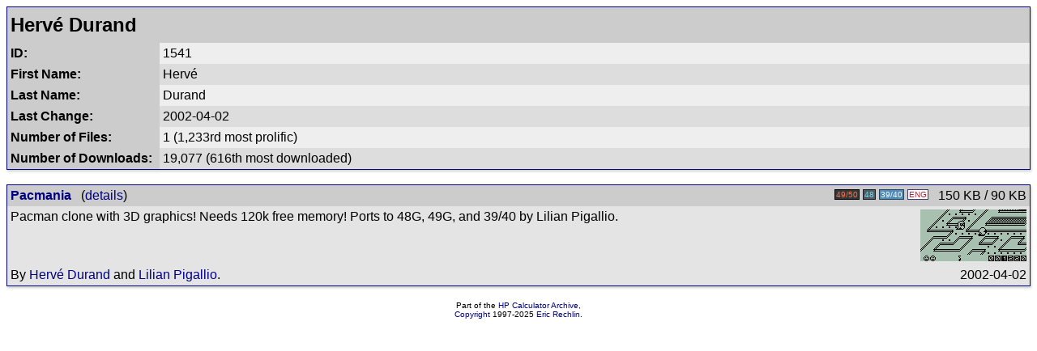

--- FILE ---
content_type: text/html; charset=UTF-8
request_url: https://www.hpcalc.org/authors/1541
body_size: 1071
content:
<!DOCTYPE HTML PUBLIC "-//W3C//DTD HTML 4.01 Transitional//EN" "http://www.w3.org/TR/html4/loose.dtd">
<html>
<head>
<title>Herv&eacute; Durand - author detailed information</title>
<link rel="stylesheet" href="../hpcalc.css">
<meta http-equiv="Content-Type" content="text/html; charset=utf-8">
<meta name="viewport" content="width=device-width, initial-scale=0.8">
</head>
<body>

<table width="100%" bgcolor="#000080" class="listing" cellspacing=0 cellpadding=1><tr><td>
<table border=0 width="100%" bgcolor="#eeeeee" cellspacing=0 cellpadding=4>
<tr bgcolor="#cccccc"><td colspan=2><h2 style="margin: 0; line-height: 1.5em">Hervé Durand</h2></td></tr>
<tr valign="top"><td bgcolor="#cccccc" width=180><b>ID:</b></td><td bgcolor="#eeeeee">1541</td></tr>
<tr valign="top"><td bgcolor="#cccccc" width=180><b>First Name:</b></td><td bgcolor="#dddddd">Hervé</td></tr>
<tr valign="top"><td bgcolor="#cccccc" width=180><b>Last Name:</b></td><td bgcolor="#eeeeee">Durand</td></tr>
<tr valign="top"><td bgcolor="#cccccc" width=180><b>Last Change:</b></td><td bgcolor="#dddddd">2002-04-02</td></tr>
<tr valign="top"><td bgcolor="#cccccc" width=180><b>Number of Files:</b></td><td bgcolor="#eeeeee">1 (1,233rd most prolific)</td></tr>
<tr valign="top"><td bgcolor="#cccccc" width=180><b>Number of Downloads:</b></td><td bgcolor="#dddddd">19,077 (616th most downloaded)</td></tr>
</table>
</table>
<br>
<table width="100%" bgcolor="#000080" class="listing" cellspacing=0 cellpadding=1><tr><td>
<table border=0 width="100%" bgcolor="#e4e4e4" cellspacing=0 cellpadding=4>
<tr bgcolor="#cccccc"><td><b><a href="../hp48/games/arcade/pacmania.zip">Pacmania</a></b>&nbsp;&nbsp;&nbsp;(<a href="../details/552">details</a>)</td>
<td align="right" valign="top"><span class="calc50" title="48gII/49G/49g+/50g">49/50</span> <span class="calc48" title="48S/SX/G/G+/GX">48</span> <span class="calc39" title="39G/g+/gs/40G/gs">39/40</span> <span class="langeng" title="English">ENG</span> &nbsp;&nbsp;150 KB / 90 KB</td></tr>
<tr><td colspan=2><img align="right" src="../hp48/games/arcade/sshots/pacmania.png" width=131 height=64 alt="Screenshot">Pacman clone with 3D graphics! Needs 120k free memory! Ports to 48G, 49G, and 39/40 by Lilian Pigallio.</td></tr>
<tr>
<td>By <a href="../authors/1541">Hervé Durand</a> and <a href="../authors/268">Lilian Pigallio</a>.</td>
<td colspan=1 align="right">2002-04-02</td></tr></table></td></tr></table>

<br>

<center>
<font size=1>Part of the <a href="https://www.hpcalc.org/">HP Calculator Archive</a>,<br><a href="../legal.php">Copyright</a> 1997-2025 <a href="../contact.php">Eric Rechlin</a>.</font><br>
</center>

</body>
</html>
